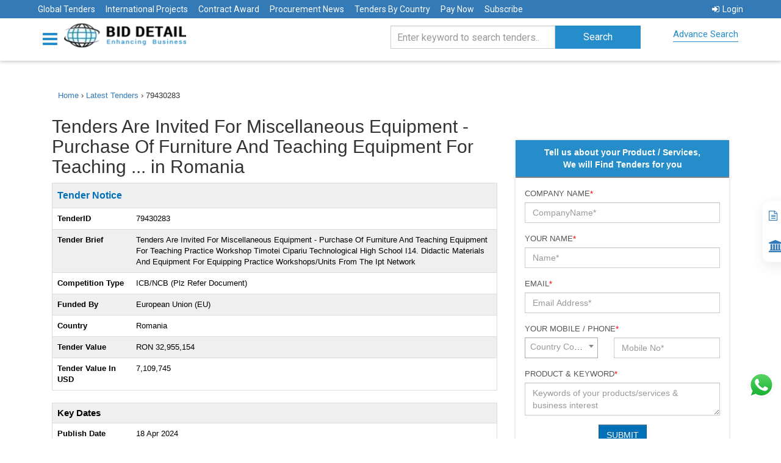

--- FILE ---
content_type: text/html; charset=utf-8
request_url: https://www.biddetail.com/latest-tenders/79430283$87f4b02d-6210-4edb-92e8-356a5d368f44
body_size: 20246
content:

<!DOCTYPE html>


<html lang="en">
<head>
    <meta name="yandex-verification" content="6637626d4167f947" />
    <meta name="google-site-verification" content="EaaM-wz2Ij6sxxnnkL-CMIKlTkPWInfxGDfqXNIlUgc" />
    <style>
        .social-icon {
            display: inline-flex;
            align-items: center;
            justify-content: center;
            width: 30px;
            height: 30px;
            border-radius: 50%;
            background-color: white;
            box-shadow: 0 2px 4px rgba(0, 0, 0, 0.2);
            margin: 5px;
            transition: transform 0.2s ease-in-out;
        }

            .social-icon:hover {
                transform: scale(1.1);
            }

            .social-icon svg {
                width: 23px;
                height: 23px;
                margin-top: 5px;
                margin-left: 5px
            }
    </style>
    <script type="application/ld+json">
        {
           "@context": "http://schema.org",
           "@type": "WebSite",
          "name": "Bid Detail",
           "url": "https://www.biddetail.com/",
           "potentialAction": {
             "@type": "SearchAction",
             "target": "https://www.biddetail.com/latest-tenders/{search_term_string}",
             "query-input": "required name=search_term_string"
           }
        }

    </script>

    <script type="application/ld+json">
        {
          "@context": "https://schema.org",
          "@type": "Organization",
          "name": "Bid Detail",
          "url": "https://www.biddetail.com/",
          "logo": "https://www.biddetail.com/images/logo.png",
          "description": "Bid Detail providing all public and government tenders online. We are the best Tender site that gives govt tenders, contract awards, project information and procurement news online. have extended an open invitation to all Tenders Seekers from around the world.",
          "address": {
          "@type": "PostalAddress","streetAddress": "C-11/502, ISCON FLOWER, BOPAL -GHUMA ROAD, NEAR LALGEBI ASHRAM","addressLocality": "GHUMA","addressRegion": "Ahmedabad Gujarat",
                "postalCode": "380058","addressCountry": "India" },"email": "sales@biddetail.com","contactPoint": {"@type": "ContactPoint","telephone": "+91-9227038888",
                "contactType": "Customer Service","contactOption" : "HearingImpairedSupported"
        },
                "sameAs":
                ["https://www.facebook.com/biddetail",
                "https://twitter.com/bid_details",
                "https://www.crunchbase.com/organization/biddetail",
                "https://www.youtube.com/channel/UCEWkjtWDvttTdF9UVE_QnRA",
                "https://www.linkedin.com/company/biddetail" ]
        }
    </script>

    <script type="application/ld+json">

{
                "@context":"https://schema.org/",
                "@type":"WebPage",
                "name":"Tenders Are Invited For Miscellaneous Equipment - Purchase Of Furniture And Teaching Equipment For Teaching Practice Workshop Timotei Cipariu Technological High School I14. Didactic Materials And Equipment For Equipping Practice Workshops/Units From The Ipt Network in Romania Tender",
                "url":"https://www.biddetail.com/latest-tenders/79430283$87f4b02d-6210-4edb-92e8-356a5d368f44",
"dateModified":"16-01-2026"
}</script>
    <script type="application/ld+json">
            {
                    "@context": "https://schema.org",
                "@type": "WebApplication",
                "name": "Bid Detail",
                "about": "The information platform of international government tenders",
                "description": "Bid Detail covers the latest government tenders, bids, and contract opportunities from worldwide countries published by the government department, and funding agencies.",
                "url": "https://www.biddetail.com/",
                "dateModified":"16-01-2026",
                "aggregateRating":
                    {
                        "@type": "AggregateRating",
                        "ratingValue": "4.5",
                        "ratingCount": "1584",
                        "bestRating": "5"
                    },
                    "potentialAction":
                    {
                        "@type": "SearchAction",
                        "target":
                        {
                            "@type": "EntryPoint",
                        "urlTemplate": "https://www.biddetail.com/"
                        },
                            "query-input": "required name=q"
                    },
                    "operatingSystem": "Android, iOS, Windows, Macintosh, Chrome OS",
                    "applicationCategory": "BusinessApplication",
                    "offers":
                    {
                        "@type": "Offer","priceSpecification" :
                        {
                            "@type": "PriceSpecification",
                            "price": "0",
                            "priceCurrency": "INR"
                        }
                    }
            }
    </script>

    <script type="application/ld+json">
        {
          "@context": "https://schema.org",
          "@type": "FAQPage",
          "mainEntity": [{
            "@type": "Question",
            "name": "Who should use BidDetail.com?",
            "acceptedAnswer": {
              "@type": "Answer",
              "text": "Companies, individuals, consultants, and government agencies from any part of the world who are willing to do bulk business through a competitive bidding process should use BidDetail.com. Research/Marketing/Survey Agencies, Industry Associations, Chambers of Commerce, Federation of Industries, Embassies, Commercial Consulates, Content Syndicators, AI-based business and market forecasters, Business Analysts, Market Analysts, etc. can also use BidDetail for better serving their target users."
            }
          },{
            "@type": "Question",
            "name": "How do I download the tender document?",
            "acceptedAnswer": {
              "@type": "Answer",
              "text": "Downloading the document is very easy from the link named \"View Original Tender Notice / Tender Document\" attached with each tender."
            }
          },{
            "@type": "Question",
            "name": "What is covered by BidDetail.com?",
            "acceptedAnswer": {
              "@type": "Answer",
              "text": "The BidDetail.com website covers worldwide government tenders, online tenders, procurement news, contract awards, and project information online.
        These are classified vertically into four categories.
        1. Tender Notices: RFPs, RFQs, EOI, RFI, General Procurement Notices, Procurement Forecasts, Procurement Plans, Empanelment Notices, Pre-Qualification Notices, Contractor/Vendor Registration Notices
        2. Contract Awards: Post Bidding, Award Declaration Notice of Contracts to the winning bidder with details of the contract amount and terms of the contract, etc.
        3. Projects: Information about various budgets sanctioned for new projects in various countries and in various sectors. These are indicative details about future tender information to be invited. One project may comprise several future tenders in multiple sectors or categories at various stages of the project execution schedule.
        4. Procurement News: Information about various current News related to public procurement procedures and policies adopted, changed, or modified by various country governments and agencies, including multilateral funding agencies, viz., World Bank Procurement, United Nation Procurement, GIZ Procurement, European Commission Procurement, etc."
            }
          },{
            "@type": "Question",
            "name": "Does BidDetail website guarantee tender success?",
            "acceptedAnswer": {
              "@type": "Answer",
              "text": "Yes & No, Success in a tender is entirely dependent on the most responsive and competitive technical and financial bid submission. BidDetail website ensures you attempt the right tenders at the right time and enhances your chances of winning, so if you submit bids as responsive and most competitive, you will win and succeed."
            }
          },{
            "@type": "Question",
            "name": "What if we subscribed to you but could not win any tenders?",
            "acceptedAnswer": {
              "@type": "Answer",
              "text": "A subscription ensures you are notified of your tenders timely. These tenders are from all across the globe. We trust that if you are in business, you must have a competitive edge to do business in the entire world or in any particular region of your competitiveness, and hence it is hard to believe that you will not win tenders. In addition, our BCFS (Bidding Consultancy and Facilitation Services) also assist our clients to become more competitive and enhance their chances of winning.
        Business is a continuous process, and if you continue participating in bids regularly, sooner or later, you will learn tricks on how to win Tenders and keep winning regularly onward."
            }
          },{
            "@type": "Question",
            "name": "What are the requirements to be eligible to participate in tenders?",
            "acceptedAnswer": {
              "@type": "Answer",
              "text": "There are no standard requirements or eligibility requirements to participate in tenders. Though it is very simple to participate, you will need to do proper documentation, fill out all the Tender Forms, and submit supporting documents, viz., company registration, tax registration, technical expertise, financial credentials (turn-over certificates), past performance / previous experience certificates, Quality certificates etc.
        Bid Detail website publish more than 50,000 new tenders per day. Every tender is maverick in nature. Each and every Tender Notice and Tender Document comprises information about eligibility, requirements, documents to be submitted, and the process of bid submission to be followed. You only need to follow that judiciously, and hence you can submit a responsive, technically and financially viable Tender to Win."
            }
          },{
            "@type": "Question",
            "name": "We are a new company that has never participated in a tender, so are there any requirements or certifications?",
            "acceptedAnswer": {
              "@type": "Answer",
              "text": "Generally, there is no such certification required for any new company; please refer to the details in the previous point. You should start tracking the tenders of your choice, and you will come to know what documents are required if you are attempting to participate in low-value, low-exposure tenders. Even as a new company, you can mostly participate. But if you feel you are very competitive technically and financially, you may also form a JV (joint venture) with a like-minded company that fulfills stringent eligibility criteria, or you may propose yourself as a subcontractor or associate vendor to the principal bidder as an eligible company. Don’t wait Start tracking tenders; you cannot swim unless you ‘Test the Water’ in a swimming pool."
            }
          },{
            "@type": "Question",
            "name": "We, as a company, have only participated in domestic tenders; can we also participate in tenders from the global market?",
            "acceptedAnswer": {
              "@type": "Answer",
              "text": "Yes, you can participate, and you will be a very strong challenger to your other global competitors. Global Tender participation mostly requires the same nature of experience and exposure as is achieved during domestic bidding and the execution of projects. The incentive is that you will be paid in FOREX, which is mostly tax-exempt in many countries."
            }
          },{
            "@type": "Question",
            "name": "As our business product is not registered in many countries, is it possible to submit a global tender of our product without any country registration of our product?",
            "acceptedAnswer": {
              "@type": "Answer",
              "text": "Most of the time, product registration is not mandatory in tender-inviting countries. However, you will need to check if your product is sensitive enough to be registered mandatorily in the Tender Inviting Countries. Generally, few but not all medical or health-related products do require to be registered in the tender inviting country. In many cases, if your product is registered by \"International Certification\", you become eligible to participate in tenders."
            }
          },{
            "@type": "Question",
            "name": "Can we participate in tenders directly through Bid Detail website?",
            "acceptedAnswer": {
              "@type": "Answer",
              "text": "No, Bid Detail website is not a tender submission platform, but Bid Detail website is a platform that publishes each and every tender that is published in any part of the world in the public domain. You can get information about each and every tender of your choice as soon as it is publicly declared by the Purchasing Agencies of the World, and you will get all the details about \"how to participate\" in that particular tender. You can also utilize our innovative and unique BCFS (Bidding Consultancy and Facilitation Services) for ease of participation in global tenders and to enhance your chances of winning. Please Be Positive with our Tag Line \"ENHANCING BUSINESS\""
            }
          },{
            "@type": "Question",
            "name": "Is there any limitation on accessing Bid Detail website?",
            "acceptedAnswer": {
              "@type": "Answer",
              "text": "No, there is no limitation on access to the Bid Detail website for your chosen product(s) or services according to the plans subscribed by you; you cannot have access to information that is not related to your product, services, or sector."
            }
          },{
            "@type": "Question",
            "name": "If we require past tender information, how many years’ worth of information can you provide?",
            "acceptedAnswer": {
              "@type": "Answer",
              "text": "We can provide information about archived tenders for the last five years; please contact our sales team for terms and conditions for accessing archived tenders."
            }
          },{
            "@type": "Question",
            "name": "Does the contract award include the direct contact information of the winning company or the right person's information?",
            "acceptedAnswer": {
              "@type": "Answer",
              "text": "Yes, we provide complete information about the winning bidders, and it is published and provided by the Purchasing Authority in the public domain. We do not modify contract award information but provide it exactly as it is issued via a public notice. We also give access to the original contract award notice."
            }
          },{
            "@type": "Question",
            "name": "Because we only participate in high-value tenders, would it be possible for you to display the tender value of each tender at the top of daily email alerts?",
            "acceptedAnswer": {
              "@type": "Answer",
              "text": "We generally display tenders for multilaterally funded projects, then tenders with high value, and so on. However, we have also given provision for \"Advanced Search\" where users can search Tenders by their value in three categories: Low Value (less than US$ 100,000), Medium Value (more than US$ 100,000 but less than US$ 1000,000), and High Value (more than US$ 1000,000)."
            }
          },{
            "@type": "Question",
            "name": "Does BidDetail website provide API support?",
            "acceptedAnswer": {
              "@type": "Answer",
              "text": "Yes, we provide data through APIs and support to our customized and high-end corporate clients but not to regular subscribers"
            }
          },{
            "@type": "Question",
            "name": "Can we use our service account on our mobile or cell phones?",
            "acceptedAnswer": {
              "@type": "Answer",
              "text": "Yes, our user subscribers can use Full Services on their mobile/cell phone, iPad, Notebook, MacBook, laptop, desktop, and on any browser, including Mozilla, Chrome, Safari, Microsoft Edge, etc."
            }
          },{
            "@type": "Question",
            "name": "How do I keep tenders in folders?",
            "acceptedAnswer": {
              "@type": "Answer",
              "text": "Yes, you can do it by using folder management in your system"
            }
          },{
            "@type": "Question",
            "name": "Can we modify our account?",
            "acceptedAnswer": {
              "@type": "Answer",
              "text": "Yes, you can modify your queries on your own, which will be activated within 72 hours and reflected in your section access."
            }
          },{
            "@type": "Question",
            "name": "Can we add one more email address to receive weekly updates?",
            "acceptedAnswer": {
              "@type": "Answer",
              "text": "You cannot add additional emails to your subscription, but you can request the replacement or addition of emails, which will be done as per the prevailing policy at the time."
            }
          },{
            "@type": "Question",
            "name": "Can we see information historically with your service?",
            "acceptedAnswer": {
              "@type": "Answer",
              "text": "Yes, you can view archived, historical, and past tenders for a few months in the system."
            }
          },{
            "@type": "Question",
            "name": "How do you get the sources/tender information?",
            "acceptedAnswer": {
              "@type": "Answer",
              "text": "We are the largest tracker, collector, classifier (sector, keyword, CPV, NAICS), and segregator of tenders from any part of the world on a daily basis. We track more than 50,000 government websites, e-papers, newspapers, trade magazines, etc. where tender notices are provided in the public domain. Our Highly Experienced Content Management Team Researches regularly for New Entity, New Sources of Tender Publications in Public Domain and include in our daily visit site Directories. Many NGOs and purchasing agencies keep publishing their tenders with us regularly."
            }
          },{
            "@type": "Question",
            "name": "What is the coverage?",
            "acceptedAnswer": {
              "@type": "Answer",
              "text": "Entire World"
            }
          },{
            "@type": "Question",
            "name": "Do we get archived tenders or contract awards?",
            "acceptedAnswer": {
              "@type": "Answer",
              "text": "Yes"
            }
          },{
            "@type": "Question",
            "name": "Do you cover international NGOs' invited tenders too?",
            "acceptedAnswer": {
              "@type": "Answer",
              "text": "Yes, we do cover all Local and International NGO Tenders too if it is provided in Public Domain."
            }
          },{
            "@type": "Question",
            "name": "Do you cover private sector tenders too?",
            "acceptedAnswer": {
              "@type": "Answer",
              "text": "Yes, we do cover all private sector tenders too if it is provided in public domain."
            }
          }]
        }
    </script>
    <meta charset="utf-8">
    <meta http-equiv="X-UA-Compatible" content="IE=edge">
    <meta name="viewport" content="width=device-width" />

    <meta name="keywords" />
    <meta name="description" content="Tenders Are Invited For Miscellaneous Equipment - Purchase Of Furniture And Teaching Equipment For Teaching Practice Workshop Timotei Cipariu Technological High School I14. Didactic Materials And Equipment For Equipping Practice Workshops/Units From The Ipt Network in Romania Tender, Apply for Tender Ref No 79430283 by 28 May 2024. Register for exclusive access to online global tenders and e-procurement opportunities in Romania" />
    <meta name="msvalidate.01" content="F23F80FBD18BE7FD9A3439387AFB08B7" />
    <title>Tenders Are Invited For Miscellaneous Equipment - Purchase Of Furniture And Teaching Equipment For Teaching Practice Workshop Timotei Cipariu Technological High School I14. Didactic Materials And Equipment For Equipping Practice Workshops/Units From The Ipt Network in Romania Tender</title>

    <link rel="shortcut icon" type="image/x-icon" href="/favicon1.ico" />

    <!-- ========================================================= -->
    <!-- 1) PRECONNECT (SUPER IMPORTANT FOR LCP) -->
    <!-- Reduces DNS + SSL negotiation time -->
    <!-- ========================================================= -->
    <link rel="preconnect" href="https://www.google.com" crossorigin>
    <link rel="preconnect" href="https://www.gstatic.com" crossorigin>
    <link rel="preconnect" href="https://www.googletagmanager.com" crossorigin>
    <link rel="preconnect" href="https://fonts.googleapis.com">
    <link rel="preconnect" href="https://fonts.gstatic.com" crossorigin>

    <!-- =======================
         BASE CSS (BLOCKING – NO CLS)
    ======================== -->
    <link href="/Content/themes/base/css?v1" rel="stylesheet" />

    

    <!-- =======================
         GOOGLE FONTS (CLS SAFE)
    ======================== -->
    <link rel="preload"
          as="style"
          href="https://fonts.googleapis.com/css2?family=Roboto:wght@300;400;500;700;900&display=swap"
          onload="this.onload=null;this.rel='stylesheet'">

    <link rel="preload"
          as="style"
          href="https://fonts.googleapis.com/css2?family=Open+Sans:wght@300;400;600;700;800&display=swap"
          onload="this.onload=null;this.rel='stylesheet'">

    <noscript>
        <link rel="stylesheet"
              href="https://fonts.googleapis.com/css2?family=Roboto:wght@300;400;500;700;900&display=swap">
        <link rel="stylesheet"
              href="https://fonts.googleapis.com/css2?family=Open+Sans:wght@300;400;600;700;800&display=swap">
    </noscript>

    <!-- =======================
         TOASTR (NO CLS)
    ======================== -->
    <link rel="preload"
          as="style"
          href="/Content/themes/base/toastr.min.css"
          onload="this.onload=null;this.rel='stylesheet'">

    <!-- =======================
         CAPTCHA SPACE RESERVE
    ======================== -->
    <style>
        .captcha-placeholder {
            min-height: 78px;
        }
    </style>

    <!-- =======================
         GOOGLE ANALYTICS (DELAYED)
    ======================== -->
    <script>
        window.dataLayer = window.dataLayer || [];
        function gtag() { dataLayer.push(arguments); }

        setTimeout(function () {
            var g = document.createElement('script');
            g.src = "https://www.googletagmanager.com/gtag/js?id=UA-97875168-1";
            g.async = true;
            document.head.appendChild(g);

            gtag('js', new Date());
            gtag('config', 'UA-97875168-1');
        }, 2000);
    </script>

    <!-- =======================
         RECAPTCHA (USER ACTION)
    ======================== -->
    <script>
        let inquiryCaptchaId, tenderCaptchaId;
        let recaptchaLoaded = false;

        function onloadCallback() {
            if (document.getElementById("captchaInquiry")) {
                inquiryCaptchaId = grecaptcha.render('captchaInquiry', {
                    'sitekey': '6LfSi_YrAAAAAAG_EfVDVQulwh-_YrtaWHmJp7oQ'
                });
            }
            if (document.getElementById("captchaTender")) {
                tenderCaptchaId = grecaptcha.render('captchaTender', {
                    'sitekey': '6LfSi_YrAAAAAAG_EfVDVQulwh-_YrtaWHmJp7oQ'
                });
            }
        }

        function loadRecaptcha() {
            if (recaptchaLoaded) return;
            recaptchaLoaded = true;

            var s = document.createElement('script');
            s.src = "https://www.google.com/recaptcha/api.js?onload=onloadCallback&render=explicit";
            s.async = true;
            s.defer = true;
            document.body.appendChild(s);
        }

        document.addEventListener("scroll", loadRecaptcha);
        document.addEventListener("mousemove", loadRecaptcha);
        document.addEventListener("click", loadRecaptcha);
    </script>

    <!-- =======================
         NON-CRITICAL JS
    ======================== -->
    

    <!-- =======================
         SEO + SOCIAL
    ======================== -->
    <meta property="og:locale" content="en_US" />
    <meta property="og:title" content="Tenders Are Invited For Miscellaneous Equipment - Purchase Of Furniture And Teaching Equipment For Teaching Practice Workshop Timotei Cipariu Technological High School I14. Didactic Materials And Equipment For Equipping Practice Workshops/Units From The Ipt Network in Romania Tender" />
    <meta property="og:description" content="Tenders Are Invited For Miscellaneous Equipment - Purchase Of Furniture And Teaching Equipment For Teaching Practice Workshop Timotei Cipariu Technological High School I14. Didactic Materials And Equipment For Equipping Practice Workshops/Units From The Ipt Network in Romania Tender, Apply for Tender Ref No 79430283 by 28 May 2024. Register for exclusive access to online global tenders and e-procurement opportunities in Romania" />
    <meta property="og:url" content="https://www.biddetail.com/latest-tenders/79430283$87f4b02d-6210-4edb-92e8-356a5d368f44" />
    <meta property="og:site_name" content="biddetail" />
    <meta property="og:type" content="website" />
    <meta property="og:image" content="https://www.biddetail.com/images/Oglogo.png?v=2" />
    <meta property="og:image:width" content="300" />
    <meta property="og:image:height" content="300" />

    <meta name="twitter:card" content="summary" />
    <meta name="twitter:site" content="@bid_details" />
    <meta name="twitter:creator" content="@bid_details" />

    <link rel="canonical" href="https://www.biddetail.com/latest-tenders/79430283$87f4b02d-6210-4edb-92e8-356a5d368f44" />

</head>
<body>
    <div class="right-side-menu">
        
        <a href="/membership-plan" title="Subscribe" style="text-decoration:none;"> <i class="fa fa-file-text-o" aria-hidden="true" style="font-size:17px;"></i>  &nbsp;&nbsp;&nbsp; Subscribe</a>
        <a href="/bizwaypay-now" title="Pay Now" style="text-decoration:none;"> <i class="fa fa-bank" aria-hidden="true" style="font-size:20px;"></i>  &nbsp;&nbsp;&nbsp; Pay Now</a>
    </div>
    

<link href="/Content/themes/base/main.css" rel="stylesheet" />
<div class="innerpage" style="display: none;">
    <div class="item img1">
        <section class="inner-banner">
        </section>
    </div>
</div>
<header class="innerHeader fixHeaderIn" style="height:100px;">
    <div class="header-top">
        <ul>
            
<style>
    .dropbtn {
        background-color: none;
        color: white;
        
        font-size: 14px;
        border: none;
    }

    /* The container <div> - needed to position the dropdown content */
    .dropdown {
        position: relative;
        display: inline-block;
    }

    /* Dropdown Content (Hidden by Default) */
    .dropdown-content {
        display: none;
        position: absolute;
        background-color: #3673bc;
        min-width: 160px;
        box-shadow: 0px 8px 16px 0px rgba(0,0,0,0.2);
        z-index: 1;
    }

        /* Links inside the dropdown */
        .dropdown-content a {
            color: black;
            padding: 12px 16px;
            text-decoration: none;
            display: block;
        }

            /* Change color of dropdown links on hover */
            .dropdown-content a:hover {
                background-color: #ddd;
            }

    /* Show the dropdown menu on hover */
    .dropdown:hover .dropdown-content {
        display: block;
    }

    /* Change the background color of the dropdown button when the dropdown content is shown */
    .dropdown:hover .dropbtn {
        background-color: none;
    }
</style>
<li><a href="/global-tenders" style="text-decoration:none;" title="Global Tenders">Global Tenders</a></li>
<li><a href="/projects-information" style="text-decoration:none;" title="International Projects">International Projects</a></li>
<li><a href="/contract-awarded" style="text-decoration:none;" title="Contract Award">Contract Award</a></li>
<li><a href="/procurement-news" style="text-decoration:none;" title="Procurement News">Procurement News</a></li>
<li><a href="/country-tenders" style="text-decoration:none;" title="Tenders By Country">Tenders By Country</a></li>

<li><a href="/bizwaypay-now" style="text-decoration:none;" title="Pay Now">Pay Now</a></li>




<!--<li class="dropdown">
    <a class="dropbtn" href="#" title="Pay Now" onclick="return false;" style="text-decoration:none;">Pay Now</a>
    <ul class="dropdown-content" style="z-index:10000;width:200px;">

        <li><a href="/razorpay-now" title="Pay By Credit/Debit Card" style="background-color:#3673bc;">-->

<!--Pay By Credit/Debit Card</a></li>
        <li><a href="/pay-now" style="background-color:#3673bc;font-size:10px" title="Pay By Paypal"><i class="fa fa-paypal" aria-hidden="true"></i>Pay By Paypal</a></li>
    </ul>
</li>-->

<li><a href="/membership-plan" style="text-decoration:none;" title="Subscribe">Subscribe</a></li>


<li style="float:right"><a href="/account/logon" style="text-decoration:none;" title="Login"><i class="fa fa-sign-in" style="margin-right:5px"></i>Login</a></li>
        </ul>
    </div>
    <div class="container">
        <div id="menuNav">
            

<div class="nav-menu">
    <div class="dropdown">
        <a href="#" class="dropdown-toggle" data-toggle="dropdown" data-hover="dropdown" data-delay="1000" data-close-others="false" aria-label="Menu button">
            <i class="fa fa-bars"></i>
            <span></span>
        </a>
        <ul class="dropdown-menu">
                <li><a href="/account/logon" title="Login"><i class="fa fa-user" aria-hidden="true"></i>Login</a> </li>
            <li><a href="/global-tenders" title="Global Tenders"><i class="fa fa fa-globe" aria-hidden="true"></i>Global Tenders</a></li>
            <li><a href="/projects-information" title="International Projects"><i class="fa fa-file-text-o" aria-hidden="true"></i>International Projects</a></li>
            <li><a href="/contract-awarded" title="Contract Award"><i class="fa fa-file-text-o" aria-hidden="true"></i>Contract Award</a></li>
            <li><a href="/procurement-news" title="Procurement News"><i class="fa fa-file-text-o" aria-hidden="true"></i>Procurement News</a></li>
            <li><a href="/country-tenders" title="Tenders By Country"><i class="fa fa-file-o" aria-hidden="true"></i>Tenders By Country</a></li>

            <li><a href="/advanced-search" title="Advance Search"><i class="fa fa-search" aria-hidden="true"></i>Advance Search</a></li>
            

            <li>
                <a href="/bizwaypay-now"><i class="fa fa-paypal" aria-hidden="true"></i>Pay Now</a>
            </li>
            
            <li><a href="/membership-plan" title="Subscribe"><i class="fa fa-gavel" aria-hidden="true"></i>Subscribe</a> </li>
            
            
            <!--</li>-->
            
            <li><a href="/bid-consultancy" title="Bid Consultancy Services"><i class="fa fa-gavel" aria-hidden="true"></i>Bid Consultancy Services</a> </li>


            
        </ul>
    </div>
</div>


<div class="mid_logo">
    <div itemscope itemtype=" http://schema.org/Organization">
        <div class="logo">
            <a class="userBehaviour" onclick="clickStream('Bid Detail Logo', 'Homepage','')" sec="Header" itemprop="url" href="/">
                        <img itemprop="logo" title="Bid Detail" alt="Bid Detail" src="/images/logo.webp" height="40" width="247" />
            </a>
        </div>
    </div>
</div>
<div class="toplinks">
    <div class="call">
       
        <div>
            <a itemprop="sameAs" href="tel:+91-9769152129" title="telephone" target="_blank"><i aria-hidden="true" style="margin-left: 0; height:33px; width: 33px; font-size : 22px; right : 80px; margin-top: 6px; padding-top : 4px;" class="fa fa-contact"><img src="/Images/contact.png" style="height:22px; width: 22px; margin-bottom : 4px;" /></i><span itemprop="telephone" style="font-size : 17px; font-weight : bold; font-family: Roboto Condensed; color: #000;"> +91-9769152129</span></a>
            
        </div>
       
    </div>
</div>





        </div>
        



<div class="searchbar">
    <form action="/" method="get" id="homePageSearch">
        <div class="searchinput" id="keywordSearch">
            <input type="text" value="" name="k" id="txtKeyword" placeholder="Enter keyword to search tenders.." class="form-control typeahead"/>
            <input type="hidden" name="r" />
            <input type="hidden" value="/" id="hdnRoute" />
        </div>
        <div class="searchBtn">
            <input type="submit" class="" value="Search" id="homePageSearchBtn"><i class="fa fa-search hidden-lg"></i>
        </div>
        <a class="advSearchBtn hidden-xs" href="/advanced-search" >Advance Search</a>
    </form>
</div>

    </div>
</header>
<div class="listingPage">
    <div class="container">
        <div class="listing_head">
        </div>
    </div>
    <div class="container">
        <div class="col-lg-8">
            <div class="row">
                <div class="tab-content">
                    <div class="tab-pane fade in active" id="tenderList">
                        <div class="tender-details-home">
                            <br />
                            <div class="breadcrumb" style="background-color: white;">
                                
                                <div itemscope itemtype=" http://schema.org/BreadcrumbList">
                                    <ul>
                                        <li itemprop="itemListElement" itemscope itemtype="http://schema.org/ListItem" style="margin-top: 30px;">
                                            <a itemprop="item" href="https://www.biddetail.com/">
                                                <span itemprop="name">Home</span>
                                            </a>
                                            ›
                                            <meta itemprop="position" content="1" />
                                            <a itemprop="item" href="https://www.biddetail.com/global-tenders/">
                                                <span itemprop="name">Latest Tenders</span>
                                            </a>
                                            ›
                                            <meta itemprop="position" content="2" />
                                            <span itemprop="name">79430283</span>
                                            <meta itemprop="position" content="3" />
                                        </li>
                                    </ul>
                                </div>

                            </div>

                                <h1 style="font-size:30px">Tenders Are Invited For Miscellaneous Equipment - Purchase Of Furniture And Teaching Equipment For Teaching  ... in Romania</h1>
                            

                            <table class="table table-bordered table-hover table-striped">
                                <tr>
                                    <td colspan="2">
                                        <h2 class="tender-title">Tender Notice</h2>
                                    </td>
                                </tr>
                                <tr>
                                    <td class="colLeft"><b>TenderID</b></td>
                                    <td>79430283</td>
                                </tr>
                                
                                
                                <tr>
                                    <td class="colLeft"><b>Tender Brief</b></td>
                                    <td>Tenders Are Invited For Miscellaneous Equipment - Purchase Of Furniture And Teaching Equipment For Teaching Practice Workshop Timotei Cipariu Technological High School I14. Didactic Materials And Equipment For Equipping Practice Workshops/Units From The Ipt Network</td>
                                </tr>

                                <tr>
                                    <td><b>Competition Type</b></td>
                                    <td>ICB/NCB (Plz Refer Document)</td>
                                </tr>
                                <tr>
                                    <td><b>Funded By</b></td>
                                    <td>European Union (EU)</td>
                                </tr>

                                <tr>
                                    <td><b>Country</b></td>
                                    <td>Romania</td>
                                </tr>

                                
                                <tr>
                                    <td><b>Tender Value </b></td>
                                    <td>
                                        


RON 32,955,154
                                    </td>
                                </tr>
                                <tr>
                                    <td><b>Tender Value In USD</b></td>
                                    <td>7,109,745  </td>
                                </tr>

                            </table>

                            <table class="table table-bordered table-hover table-striped">
                                <tr>
                                    <td colspan="2">
                                        <h3>Key Dates</h3>
                                    </td>
                                </tr>
                                    <tr>
                                        <td class="colLeft"><b>Publish Date</b></td>
                                        <td>18 Apr 2024</td>
                                    </tr>
                                <tr>
                                    <td>Last Date of Bid Submission</td>
                                    <td><b>28 May 2024</b></td>
                                </tr>

                            </table>
                                <table class="table table-bordered table-hover table-striped">
                                    <tr>
                                        <td colspan="2">
                                            <h3>CPVs</h3>
                                        </td>
                                    </tr>

                                                <tr>
                                                    <td class="colLeft"></td>
                                                    <td><a href="/cpv_mast/39300000-miscellaneous-equipment" title="39300000-Miscellaneous equipment">39300000-Miscellaneous equipment</a></td>
                                                </tr>


                                </table>
                            <table class="table table-bordered table-hover table-striped" id="tbldownload">
                                <tr>
                                    <td colspan="2">
                                        <h3>Other Detail</h3>
                                    </td>
                                </tr>
                                <tr>
                                    
                                    <td colspan="2"><b><a data-toggle="modal" data-target=".bs-example-modal-sm" data-ourrefno="79430283" onclick="ShowModal(this);" href="#" target="_blank">View Original Tender Notice / Tender Document</a></b></td>
                                </tr>

                            </table>

                            


                            <div id="paidContent" class="paidContent" style="height:100%;display:none">
                                <div class="paidData" id="paidData">

                                    <table class="table table-bordered table-hover table-striped">
                                        <tr>
                                            <td>
                                                <h3>Work Detail</h3>
                                            </td>
                                        </tr>

                                        <tr>
                                            <td>
                                                <p style="text-align: justify">Miscellaneous Equipment - Purchase Of Furniture And Teaching Equipment For Teaching Practice Workshop Timotei Cipariu Technological High School I14. Didactic Materials And Equipment For Equipping Practice Workshops/Units From The Ipt Network. The Purpose Of The Purchased Products Will Be To Equip With Furniture And Teaching Materials The Practical Workshop Of The Timotei Cipariu Technological High School In The Municipality Of Blaj. The Quantities And The Minimum Technical Requirements Of The Products Are Described In The Annex To The Specifications</p>
                                            </td>
                                        </tr>
                                    </table>

                                    <table class="table table-bordered table-hover table-striped">
                                        <tr>
                                            <td colspan="2">
                                                <h3>Contact Information</h3>
                                            </td>
                                        </tr>
                                                                                                                            <tr>
                                                <td>Contact No.</td>
                                                <td><b>+40 747073722</b></td>
                                            </tr>
                                                                                    <tr>
                                                <td>Email</td>
                                                <td><b>achizitiipublice@primariablaj.ro</b></td>
                                            </tr>
                                    </table>
                                </div>


                                    <div class="loginReq" id="login">
                                        <h3>View Notice Now...</h3>
                                        <p>
                                            Fill Detail for Getting Instant Access
                                        </p>
                                        <p>
                                            <button type="button" class="btn btn-primary btnExternalLogin" id="79430283" data-toggle="modal" data-target=".bs-example-modal-sm" data-ourrefno="79430283" onclick="ShowModal(this);">Instant Access</button>
                                        </p>
                                    </div>
                            </div>

                        </div>
                    </div>

                </div>
            </div>
        </div>
        <div class="col-lg-4  control-sidebar">
            <div class="hidden-xs inq-div-height"></div>
            
<div class="also-bg">
    <form id="frmTenderEnquiry">
        <div class="m-inquiry">
            <span style="font-weight: bold">Tell us about your Product / Services,<br />
                We will Find Tenders for you</span>
        </div>
        <div class="filter-wrap">
            <div class="form-group">
                <label class="bold">
                    Company Name<span class="error">*</span>
                </label>
                <div class="field">
                    <input type="text" placeholder="CompanyName*" class="form-control" name="CompanyName" id="companyname1" tabindex="0" maxlength="50">
                </div>
            </div>

            <div class="form-group">
                <label class="bold">
                    Your Name<span class="error">*</span>
                </label>
                <div class="field">
                    <input type="text" placeholder="Name*" class="form-control" name="Name" id="contactperson1" tabindex="1" maxlength="30">
                </div>
            </div>
            <div class="form-group">
                <label class="bold">
                    Email<span class="error">*</span>
                </label>
                <div class="field">
                    <input type="text" placeholder="Email Address*" class="form-control" name="Email" id="emailid1" tabindex="2" maxlength="50">
                </div>
            </div>
            
            <div class="form-group">
                <label class="bold">
                    Your Mobile / Phone<span class="error">*</span>
                </label>
                <div class="field row">
                    <div class="col-xs-5">
                        
                        <select class="form-control" id="drpcoutrycode" data-allow-clear="true" style="width: 120px;" name="CountryCode" tabindex="3">
                        </select>

                    </div>
                    <div class="col-xs-7">
                        <input type="text" placeholder="Mobile No*" class="form-control" name="Mobile" onkeypress="return isNumberKey(event)" id="phoneNo1" tabindex="4" maxlength="11">
                    </div>
                </div>
            </div>
            <div class="form-group">
                <label class="bold">
                    Product &amp; Keyword<span class="error">*</span>
                </label>
                <div class="field">
                    <textarea class="form-control" placeholder="Keywords of your products/services & business interest " name="Description" id="Description" tabindex="5" maxlength="50"></textarea>
                </div>
            </div>
            
            <div class="form-group">
                <div id="captchaInquiry" class="g-recaptcha" data-sitekey="6LfSi_YrAAAAAAG_EfVDVQulwh-_YrtaWHmJp7oQ"></div>
            </div>
            <div class="form-group text-center">
                <input type="button" value="SUBMIT" class="btn btn-primary" id="btnTenderEnquiry">
            </div>
        </div>
    </form>

</div>

        </div>

    </div>

</div>

<div class="modal fade bs-example-modal-Thanks" tabindex="-1" role="dialog" aria-labelledby="mySmallModalLabel" style="top: 100px" id="thanks">
    <div class="modal-dialog">
        <div class="modal-content">
            <div class="loginPopup">
                <h2>Download <span class="hColor">Tender Document </span>/ <span class="hColor">Tender Notice </span></h2>
                <h3 style="font-family: 'Arial Black', 'Arial Bold', Gadget, sans-serif; font-weight: normal; color: #fff; text-align: center; font-size: 14px; line-height: 30px; padding: 0px 0px; margin: 10px 0px 5px; background: #534f4e; clear: both; float: left; width: 100%;">
                    &nbsp;
                </h3>
                <p>
                    <b>Dear Sir</b>,
                    <br />
                    Warm Greetings from <span class="hColor">TenderDetail.com </span>!!
                    <br />
                    We have received Tender Document request for the TDR No : 79430283
                    <br />
                    Tender Notice along with it's Attachments ( Tender Document / Scan Image of News Paper)
                    <br />
                    sent to your Email Address :<b> <span id="successEmail"></span></b>.
                    <br />
                    Please check your email for Tender Document.
                    <br />
                    <br />
                    <b>BizWay Solution Pvt. Ltd</b><br />
                    Phone: (+91) (79) 3044 7001<br />
                    <!--Fax: (+91) (79) 4027 1200<br />-->
                    
                    Email ID: <a href="mailto:sales@biddetail.com">sales@biddetail.com</a>
                </p>
            </div>
        </div>
    </div>
</div>

<div class="modal fade bs-example-modal-sm" tabindex="-1" role="dialog" aria-labelledby="mySmallModalLabel" style="top: 100px" id="externalLoginModal">
    <div class="modal-dialog">
        <div class="modal-content">
            <div class="loginPopup">
                <h2>
                    Kindly fill up below inquiry form. We will get back to you soon!
                </h2>
                <form id="frminquiry" name="inquiry" action="#" method="post">
                    <div class="col-md-12">
                        <div class="form-group">
                            
                            <input type="text" class="form-control" id="companyname" placeholder="Company Name*" name="CompanyName" maxlength="50">
                        </div>
                        <div class="form-group">
                            <input type="text" class="form-control" id="contactperson" placeholder="Contact Person*" name="ContactPerson" maxlength="30">
                        </div>
                        <div class="form-group">
                            <input type="text" class="form-control" id="emailid" placeholder="Email ID*" name="Email" maxlength="50">
                        </div>
                        <div class="form-group">
                            
                            <div class="field row">
                                <div class="col-xs-4">
                                    <select class="form-control" id="drpcoutrycodesta" data-allow-clear="true" name="CountryCode" style="width:200px;">
                                    </select>

                                </div>
                                <div class="col-xs-8">
                                    <input type="text" class="form-control phoneNo" id="phoneNo" placeholder="Phone No*" name="PhoneNo" onkeypress="return isNumberKey(event)" maxlength="11" style="width:215px;">
                                </div>
                            </div>
                        </div>
                        
                        <div class="form-group">
                            <div id="captchaTender" class="g-recaptcha" data-sitekey="6LfSi_YrAAAAAAG_EfVDVQulwh-_YrtaWHmJp7oQ"></div>
                        </div>
                        <div class="form-group">
                            <input type="button" class="btn btn-primary" value="Submit" id="btninquirysubmit">
                            <input type="hidden" id="ourrefno" name="ourrefno" value="79430283" />
                        </div>
                    </div>

                </form>
            </div>
        </div>
    </div>
</div>
<div class="modal fade in thanksPopupPage" id="OTPVerification" style="display: none;top: 100px;padding-right: 17px;">
    <div class="modal-dialog">
        <div class="modal-content">
            <div class="modal-header">
                <button type="button" class="close" data-dismiss="modal" aria-label="Close">
                    <span aria-hidden="true">×</span>
                </button>
                Please verify Your OTP Which is mailed on <b><span id="EmailVerify"></span></b>
            </div>
            <div class="modal-body">
                <form id="OTPVerificationform" name="OTPVerificationform" action="#" method="post">
                    <div class="loginPopup">
                        <div class="form-group">
                            <input type="text" placeholder="OTP" id="OTP" name="OTP" class="form-control" maxlength="6" onkeypress="return isNumberKey(event)" />
                        </div>
                        <div class="form-group">
                            <input type="button" id="VerifyOTP" class="btn btn-primary" value="Verify">
                        </div>
                    </div>
                </form>
                <div id="OTPShow">
                </div>
            </div>

            <div class="clear"></div>



        </div>
        <!-- /.modal-content -->
    </div>
    <!-- /.modal-dialog -->
</div>


<script type="text/javascript">


</script>






    
<footer>
  
    <section class="footer" style="color:#ccc">
        <div class="container">
            <div class="row">
                <div class="col-sm-2">
                    <h2 style="font-family: Roboto Condensed,Sans-serif; font-size: 18px; font-weight: 600; text-transform: uppercase;">Services</h2>
                    <ul>
                        <li><a href="/global-tenders"  title="Global Tenders">Global Tenders</a></li>
                        <li><a href="/projects-information"  title="International Projects">International Projects</a></li>
                        <li><a href="/contract-awarded" title="Contract Award">Contract Award</a></li>
                        <li><a href="/procurement-news" title="Procurement News">Procurement News</a></li>
                        <li><a href="/" title="Government Tender Portal">Government Tender Portal </a></li>
                        
                        <li><a href="/membership-plan" title="Subscriptions & Benefits">Subscriptions & Benefits</a></li>
                        <li><a href="/bid-consultancy" title="Bid Consultancy">Bid Consultancy</a></li>
                        

                    </ul>
                </div>

                <div class="col-sm-2" style="margin-left:25px;">
                    <h2 style="font-family: Roboto Condensed,Sans-serif; font-size: 18px; font-weight: 600; text-transform: uppercase;">Browse Tenders</h2>
                    <ul >
                        <li><a href="/country-tenders" title="Country" >Country</a></li>
                        <li><a href="/region" title="Region">Region</a></li>
                        <li><a href="/political-region" title="Political Region">Political Region</a></li>
                        <li><a href="/funding-agencies" title="Funding Agencies">Funding Agencies</a></li>
                        <li><a href="/cpv_mast" title="CPV Codes">CPV Codes</a></li>
                        <li><a href="/Tenders-By-Keywords" title="Tenders By Keywords">Tenders By Keywords</a></li>
                        <li><a href="/tenders-by-category" title="Tenders By Category">Tenders By Category</a></li>
                        <li><a href="/faq" title="FAQ">FAQ</a></li>
                       
                    </ul>
               
                </div>
                <div class="col-sm-2" style="margin-left:25px;">
                    <h2 style="font-family: Roboto Condensed,Sans-serif; font-size: 18px; font-weight: 600; text-transform: uppercase;">Top Countries</h2>
                    <ul >
                        
                        <li><a href="https://www.biddetail.com/belgium-tenders" title="Belgium Tenders">Belgium Tenders</a></li>
                        <li><a href="https://www.biddetail.com/netherlands-the-tenders" title="Netherlands Tenders">Netherlands Tenders</a></li>
                        <li><a href="https://www.biddetail.com/russia-tenders" title="Russia Tenders">Russia Tenders</a></li>
                        <li><a href="https://www.biddetail.com/ethiopia-tenders" title="Ethiopia Tenders">Ethiopia Tenders</a></li>
                        <li><a href="https://www.biddetail.com/sudan-tenders" title="Sudan Tenders">Sudan Tenders</a></li>
                        <li><a href="https://www.biddetail.com/namibia-tenders" title="Namibia Tenders">Namibia Tenders</a></li>
                        <li><a href="https://www.biddetail.com/zimbabwe-tenders" title="Zimbabwe Tenders">Zimbabwe Tenders</a></li>
                        <li><a href="https://www.biddetail.com/botswana-tenders" title="Botswana Tenders">Botswana Tenders</a></li>
                    </ul>
                </div>
                <div class="col-sm-2">
                    <h2 style="font-family: Roboto Condensed,Sans-serif; font-size: 18px; font-weight: 600; text-transform: uppercase;">Quick Link </h2>
                    <ul class="pull-left">
                        <li><a href="/sitemap" title="Site Map">Site Map</a></li>
                        <li><a href="/contact-us" title="Contact Us">Contact Us</a></li>
                        <li><a href="/press-release" title="Press Release">Press Release</a></li>
                        <li><a href="/cancellation-refund" title="Cancellation & Refund">Cancellation & Refund</a></li>
                        <li><a href="/blog" title="Request For Demo">Blog</a></li>
                        <li><a href="/gdpr-policy" title="GDPR & Privacy Policy">GDPR Policy</a></li>
                    </ul>
                </div>

                <div class="col-sm-3 pull-right">
                  
                    <h2 style="font-family: Roboto Condensed,Sans-serif; font-size: 18px; font-weight: 600; text-transform: uppercase;">Contact Us</h2>
                    <div itemscope itemtype="http://schema.org/Organization">
                        <ul>
                            
                            <li><span class="label">Sales Email:</span><a href="mailto:sales@biddetail.com" itemprop="email">sales@biddetail.com</a></li>
                            <li><span class="label">Support Email:</span><a href="mailto:care@biddetail.com" itemprop="email">care@biddetail.com</a></li>
                            <li>
                                <span class="label">Sales Contact:</span>
                                <a itemprop="telephone" href="tel: (+91) 9769152129" target="_blank">(+91) 9769152129</a>
                            </li>
                            <li>
                                <span class="label">Support Contact:</span>
                                <a itemprop="telephone" href="tel: (+91) 9898657712" target="_blank">(+91) 9898657712</a>
                            </li>
                        </ul>
                    </div>
                    <div itemscope itemtype="http://schema.org/Organization" class="pull-right">

                        <ul class="links">
                            <li style="text-align: left;">
                              
                                <div class="pull-right">
                                    <!-- Facebook -->
                                    <a itemprop="sameAs" href="https://www.facebook.com/biddetail" title="Facebook" target="_blank" class="social-icon">
                                        <svg viewBox="0 0 24 24" fill="#1877F2" xmlns="http://www.w3.org/2000/svg">
                                            <path d="M24 12C24 5.37258 18.6274 0 12 0C5.37258 0 0 5.37258 0 12C0 17.9895 4.3882 22.9535 10.125 23.8542V15.4688H7.07812V12H10.125V9.35625C10.125 6.34875 11.9168 4.6875 14.655 4.6875C15.9728 4.6875 17.3438 4.92188 17.3438 4.92188V7.875H15.8306C14.34 7.875 13.875 8.77964 13.875 9.75V12H17.2031L16.6719 15.4688H13.875V23.8542C19.6118 22.9535 24 17.9895 24 12Z" />
                                        </svg>
                                    </a>

                                    <!-- Twitter (X) -->
                                    <a itemprop="sameAs" href="https://x.com/bid_details" title="Twitter" target="_blank" class="social-icon">
                                        <svg viewBox="0 0 24 24" fill="black" xmlns="http://www.w3.org/2000/svg">
                                            <path d="M23.5 2h-4.7l-5.4 7.9L8.3 2H0l10 15.5L0 22h4.7l5.5-8.1L15.7 22H24L13.5 6.5 23.5 2Z" />
                                        </svg>
                                    </a>

                                    <!-- YouTube -->
                                    <a itemprop="sameAs" href="https://www.youtube.com/@biddetail" title="YouTube" target="_blank" class="social-icon">
                                        <svg viewBox="0 0 24 24" fill="red" xmlns="http://www.w3.org/2000/svg">
                                            <path d="M23.5 6.6C23.38 6.15 23.16 5.72 22.85 5.36C22.53 4.99 22.14 4.71 21.7 4.53C19.85 3.85 12 3.85 12 3.85C12 3.85 4.16 3.85 2.31 4.53C1.87 4.71 1.47 4.99 1.16 5.36C0.85 5.72 0.63 6.15 0.51 6.6C0 8.8 -0.17 12 0.51 15.18C0.63 15.65 0.86 16.08 1.17 16.44C1.48 16.8 1.87 17.09 2.31 17.27C4.17 17.95 12 17.95 12 17.95C12 17.95 19.85 17.95 21.7 17.27C22.14 17.09 22.53 16.8 22.85 16.44C23.16 16.08 23.38 15.65 23.5 15.18C24 12 23.82 8.8 23.5 6.6Z" />
                                            <path fill="white" d="M9.6 14.4V7.4L15.9 10.9L9.6 14.4Z" />
                                        </svg>
                                    </a>

                                    <!-- LinkedIn -->
                                    <a itemprop="sameAs" href="https://www.linkedin.com/company/biddetail" title="LinkedIn" target="_blank" class="social-icon">
                                        <svg viewBox="0 0 24 24" fill="#0077B5" xmlns="http://www.w3.org/2000/svg">
                                            <path d="M22.225 0H1.771C.792 0 0 .756 0 1.687v20.626C0 23.244.792 24 1.771 24h20.453c.98 0 1.776-.756 1.776-1.687V1.687C24 .756 23.204 0 22.225 0ZM7.177 20.452H3.556V9.02h3.621v11.432ZM5.366 7.497a2.097 2.097 0 0 1-2.093-2.099c0-1.16.936-2.098 2.093-2.098a2.098 2.098 0 0 1 2.092 2.098 2.098 2.098 0 0 1-2.092 2.099ZM20.451 20.452h-3.616v-5.568c0-1.327-.028-3.03-1.844-3.03-1.847 0-2.13 1.444-2.13 2.94v5.658h-3.612V9.02h3.47v1.563h.05c.483-.916 1.665-1.884 3.426-1.884 3.664 0 4.346 2.413 4.346 5.55v6.203h-.01Z" />
                                        </svg>
                                    </a>
                                </div>

                            </li>
                        </ul>

                    </div>
                </div>
                <a style="position: fixed; right:7px; cursor: pointer; bottom: 60px; margin-bottom: 3px; color: #258dca; font: x-small" href="https://api.whatsapp.com/send/?phone=919769152129&text=Hello....+I+am&app_absent=0" title="Whatsapp" target="_blank"><img src="/Images/whatsapps.png" height="50" width="50" alt="WhatsApp" id="allWhatsapp" /></a>
            </div>
        </div>
    </section>
    <div class="copyright">
        <div class="container">
            <p style="font-family: Roboto Condensed,Sans-serif; font-size: 15px; font-weight: 600; text-transform: uppercase;">Copyright © 2026 · All Rights Reserved.    For Tender Information Services Visit : <a href="/">Bid Detail</a></p>
            <p><a href="/terms" style="font-family: Roboto Condensed,Sans-serif;">Terms of Usage</a> | <a href="/privacy-policy" style="font-family: Roboto Condensed,Sans-serif;">Privacy Policy</a></p>
        </div>
    </div>
</footer>
<a id="back-top" class="to-top" style="font-family: Roboto,Arial,sans-serif;"><img src="/Images/top.png" height="10" width="28" style="margin-bottom:4px;" /></a>
    <script src="/bundles/base/js?v=fpiC2bWB74RG9P-6OIFOoZzjHJzexjgnA7741URCpZM1"></script>

    

    <script defer src="/Content/themes/base/Js/jquery.blockUI.min.js"></script>
    <script defer src="/Content/themes/base/js/owl.carousel.js"></script>
    <script>var btnObj = null; function SuccessCall(e) { var t = e.Success; $("#" + t).parent().parent().hide(), $(".TabBrdLess").hide(), $.ajax({ url: '/MasterData/GetFileType', data: { ourRefNo: e.Success }, dataType: "json", success: function (e) { $("#txtOurRefNo").val(""), $.grep($("div[paidContentAttr]"), function (e) { if ($(e).attr("paidContentAttr").split("-")[0] == t) { var a = $(e).attr("data-ourrefno"); if ($("#paidContent").removeClass("paidContent"), $("#paidContent").css("display", "block"), $("#paidData").removeClass("paidData"), $("#tbldownload").css("display", "none"), a = $(e).attr("paidContentAttr")) { console.log(a); var o = a.split("-")[0], n = a.split("-")[1]; if ("file.pdf" === n) { var i = $("<object>", { type: "application/pdf", height: "400", width: "100%" }); $(i).attr("data", "/Document/TenderDocumentPdf?ourRefNo=" + o), $(i).appendTo(e) } else if ("file.html" === n || "file.htm" === n) $.ajax("/Document/TenderDocumentHtml?ourRefNo=" + o, { type: "get", dataType: "html", success: function (t) { var a = $("#htmldocument").append(t); $(a).appendTo(e) }, error: function (e) { } }); else if ("file.jpeg" === n || "file.jpg" === n) { i = $("<object>", { type: "application/jpeg", height: "400", width: "100%" }); $(i).attr("data", "/Document/TenderDocumentImage?ourRefNo=" + o), $(i).appendTo(e) } else "file.doc" !== n && "file.docx" !== n || $(e).html("<a href='/Document/TenderDocumentDoc" + o + "'>Download Document</a>") } } }) }, error: function (e, t, a) { } }) }</script>
    <script>var btnObj = null; function TenderResultSuccessCall(e) { var t = e.Success; $("#" + t).parent().parent().hide(), $(".TabBrdLess").hide(), $.ajax({ url: '/MasterData/GetTenderResultFileType', data: { ourRefNo: e.Success }, dataType: "json", success: function (e) { $.grep($("div[paidContentAttr]"), function (e) { if ($(e).attr("paidContentAttr").split("-")[0] == t) { var n = $(e).attr("data-ourrefno"); if ($(e).parent().parent().removeClass("paidContent"), n = $(e).attr("paidContentAttr")) { console.log(n); var a = n.split("-")[0], o = n.split("-")[1]; if ("file.pdf" === o) { var r = $("<object>", { type: "application/pdf", height: "400", width: "100%" }); $(r).attr("data", "TenderResultDocument/TenderDocumentPdf?ourRefNo=" + a), $(r).appendTo(e) } else if ("file.html" == o || "file.htm" == o) $.ajax("/TenderResultDocument/TenderDocumentHtml?ourRefNo=" + a, { type: "get", dataType: "html", success: function (t) { var n = $("#htmldocument").append(t); $(n).appendTo(e) }, error: function () { } }); else if ("file.jpeg" == o || "file.jpg" == o) { r = $("<object>", { type: "application/jpeg", height: "400", width: "100%" }); $(r).attr("data", "TenderResultDocument/TenderDocumentImage?ourRefNo=" + a), $(r).appendTo(e) } else "file.doc" != o && "file.docx" != o || $(e).html("<a href='TenderResultDocument/TenderDocumentDoc" + a + "'>Download Document</a>") } } }) }, error: function (e, t, n) { } }) }</script>
    
      
    <script>

        $(document).ready(function () {
            // Reinitialize Select2 after modal is shown
            $('#externalLoginModal').on('shown.bs.modal', function () {
                $('#drpcoutrycodesta').select2({

                    placeholder: "Country Code*",
                    dropdownParent: $('#externalLoginModal')  // Force dropdown to append inside modal
                }).trigger('change');  // Trigger change to refresh and bind events
            });
            $('#drpcoutrycodesta').on('select2:open', function () {
                $('.select2-container--default .select2-dropdown').css({
                    'position': 'fixed',
                    'top': '150px',
                    'left': '505.5px'
                });
            });
            function ShowModal(elem) {
                var dataId = $(elem).data("ourrefno");
                $('input[name=ourrefno]').val(dataId);
            }
            //$.get("/MasterData/CountryCode")
            //    .done(function (e) {
            //        var options = {
            //            placeholder: "Country Code*",
            //            allowClear: true,
            //            data: e
            //        };
            //        $("#drpcoutrycode").select2(options);
            //        $("#drpcoutrycodesta").select2(options);
            //    })
            //    .fail(function (jqXHR, textStatus, errorThrown) {
            //        console.error("Error fetching country codes:", textStatus, errorThrown);
            //    });
            $.get("/MasterData/CountryCode", function (q) {
                /* console.log(q);*/
                null == $("#drpcoutrycodesta").val() ? $("#drpcoutrycodesta").select2({
                    placeholder: "Country Code*",
                    allowClear: !0,
                    data: q

                }, null).select2("val", []) : $("#drpcoutrycodesta").select2({
                    placeholder: "Country Code*",
                    allowClear: !0,
                    data: q

                }, null)
            });
            $.get("/MasterData/CountryCode", function (e) {
                null == $("#drpcoutrycode").val() ? $("#drpcoutrycode").select2({
                    placeholder: "Country Code*",
                    allowClear: !0,
                    data: e


                }, null).select2("val", []) : $("#drpcoutrycode").select2({
                    placeholder: "Country Code*",
                    allowClear: !0,
                    data: e

                }, null)
            });
        });
    </script>

</body>
</html>


